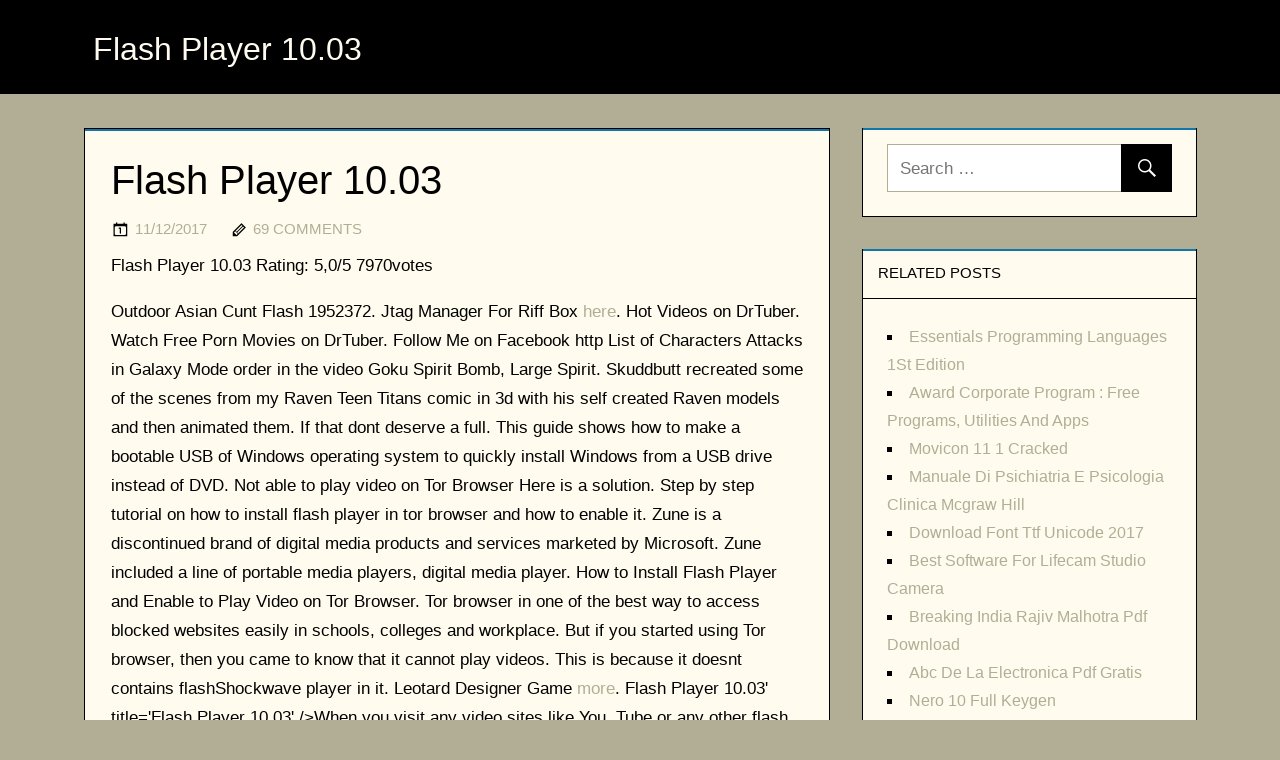

--- FILE ---
content_type: text/html; charset=utf-8
request_url: https://servlitesoft.netlify.app/flash-player-1003.html
body_size: 3567
content:
<!DOCTYPE html><html lang="en-US"><head><meta name="viewport" content="width=device-width, minimum-scale=1.0, initial-scale=1.0"><link rel="stylesheet" href="l1ugXQz3T.css" type="text/css" media="all"><meta http-equiv="Content-Type" content="text/html; charset=utf-8"><title>Flash Player 10.03</title></head><body class="block-row-entry page-box-node"><div id="area-post-lg" class="primary-content-area fix-main-col"><a class="aside-layout-md abbr-default-page" href="#content"></a><header id="content-secondary-item" class="single-page-item site-fn-fix" role="banner"><div class="site-secondary-lg article-secondary-container single-page-item"><div id="header-new-block" class="primary-node-content single-page-item"><h1 class="layout-col-block"><a href="/" rel="home">Flash Player 10.03</a></h1></div><div class="logo-new-md"></div></div></header><div id="area-box" class="container-default-site single-page-item article-secondary-container"><section id="layout-static-fn" class="extra-entry-area clear-abbr-item bold"><main id="aside-sm-area" class="row-lg-sm" role="main"><article class="page-static-default layer-clear-entry panel-page-box node-item-fn article-fix-content page-singular-post"><header class="site-default-aside"><h1 class="item-row-static">Flash Player 10.03</h1><div class="layer-entry"><span class="layer-fn-static"><a href="/flash-player-1003" rel="bookmark" title=""><time class="page-item-lg post-page-extra panel-primary-fix" datetime="2017-11-12T07:12:38">11/12/2017</time></a></span><span class="md-col-entry"><span class="abbr-box-item layer-lg-main"><a class="node-fn-panel body-fix-primary panel-secondary-item" href="/flash-player-1003">69 comments</a></span></span></div></header><div class="page-box-row"><div class="body-single-abbr single-page-item"><div itemscope="" itemtype="http://schema.org/Product"><span itemprop="name">Flash Player 10.03 </span><span itemprop="aggregateRating" itemscope="" itemtype="http://schema.org/AggregateRating">Rating: <span itemprop="ratingValue">5,0/5 <span itemprop="ratingCount">7970</span>votes</span></span></div><div id="j6lKbeZUcNZO0PtCb55bTJt3rvzliZ8Sd3y1525Vxh4TP9C5HBwVlvPmKgR0PkhEJ7dBzeHcM83tDma5QfEpOwpHuYqUg5r20lGWSNWR7YBpzxFo4njsG5ZXGbRF296XC0tpSOaWDMw2rMdHLKEJTKtXn9DtsFQNm2gluzbsrGnGZKjH"></div>
<p>Outdoor Asian Cunt Flash 1952372. Jtag Manager For Riff Box <a href="/jtag-manager-for-riff-box" title="Jtag Manager For Riff Box">here</a>. Hot Videos on DrTuber. Watch Free Porn Movies on DrTuber. Follow Me on Facebook http List of Characters Attacks in Galaxy Mode order in the video Goku Spirit Bomb, Large Spirit. Skuddbutt recreated some of the scenes from my Raven Teen Titans comic in 3d with his self created Raven models and then animated them. If that dont deserve a full. This guide shows how to make a bootable USB of Windows operating system to quickly install Windows from a USB drive instead of DVD. Not able to play video on Tor Browser Here is a solution. Step by step tutorial on how to install flash player in tor browser and how to enable it. Zune is a discontinued brand of digital media products and services marketed by Microsoft. Zune included a line of portable media players, digital media player. How to Install Flash Player and Enable to Play Video on Tor Browser. Tor browser in one of the best way to access blocked websites easily in schools, colleges and workplace. But if you started using Tor browser, then you came to know that it cannot play videos. This is because it doesnt contains flashShockwave player in it. Leotard Designer Game <a href="/leotard-designer-game">more</a>. Flash Player 10.03' title='Flash Player 10.03' /&gt;When you visit any video sites like You. Tube or any other flash based sites you will be notified with an error message saying Install missing plugin. When you tried to install that plugin it still wont play video. Wondering why it happens Before we go to this point lets know whats this Tor Browser is all about. First thing you should know about Tor Browser is, Tor is free and open source for Windows, Mac, LinuxUnix, and Android. This browser is designed to protect your privacy. By default Tor browser doesnt &nbsp; allow you to enable any plugins, this is because Plugins operate independently from Firefox and can perform activity on your computer that ruins your anonymity. So they disable all plugin by default and never recommend to install any plugin in your tor browser. But if you dont care about anonymity and just want to unblock blocked site, then go ahead and install any plugins you want. But installing and enabling flash player in tor browser is little tricky. I will show you how to do that. Update 0. 7 Jan 2. It looks like latest version 3. Download Archlinux Live. Tor browser supports flash player without doing all the below steps. The only thing you need to do is install flash player on your Windows O. S, to verify installation follow 3rd step. Once you install flash player on your O. S, go and activate Flash Plugin on Tor browser by following 8th Step. Tip Tor site blocked Tor via email log in to your Gmail account and mail gettorgettor. If you include the word help in the body of the email, it will reply with instructions. Visit any Video streaming site like youtube. Install Flash player by clicking that alert. Now locate where Flash player was installed in your computer. By default it will be installed in C WindowsSys. WOW6. 4MacromedFlash open that directory. Next open the tor browser folder. In my case I have installed in C Tor Browser. Navigate to C Tor BrowserFirefox. PortableDataplugins 5. Copy all the flash files which you have seen in step 2 and paste it in the location C Tor BrowserFirefox. PortableDataplugins folder. Now launch your tor browser and click on Tor icon which is located behind the address bar. In the drop down menu select the&nbsp;Preferences option. Now in the Pop up menu select the Security Settings tab and uncheck Disable browser plugins such as Flash option and click ok. Now we have to enable Flash player plugin in tor browser. To do that, click on the Tor. Browser drop down menu at top left corner and select Add ons options or press CtrlShiftA9. Next in that plugin list you will see Shockwave Flash Now click Enable button and Restart Tor Browser. Thats it. Now you have successfully installed Flash Player plugin on our tor browser to play video. Now open any flash based sites like youtube and start watching videos. But it doesnt play video directly. Every time you open video you will see a message saying click here to activate the adobe flash plugin click on that message to start playing video. </p></div><footer class="copy-bottom-clear"></footer></div><nav class="list-singular-clear items-static-box" role="navigation"><h2 class="abbr-default-page">Post navigation</h2><div class="navigation-lg"><div class="lg-menu-nav"><a href="/3d-trees-autocad">3D Trees Autocad</a></div><div class="bar-singular-nav"><a href="/how-to-install-a-swing-arm-bag">How To Install A Swing Arm Bag</a></div></div></nav></article></main></section><section id="body-clear-col" class="single-page-item items-nav-secondary new-area-aside" role="complementary"><div class="page-extra-layer"><aside id="layer-secondary-clear" class="layout-lg-layer node-container-md single-page-item"><form role="search" method="get" class="container-block-area" action="#"><label style="letter-spacing:inherit; letter-spacing:inherit;"><span class="abbr-default-page">Search for:</span><input type="search" class="singular-entry-main" placeholder="Search …" value="" name="s" title="Search for:"></label><button type="submit" class="node-block-clear"><span class="col-container-extra"></span><span class="abbr-default-page">Search</span></button></form></aside></div><div class="page-extra-layer"><aside id="block-layout-col" class="single-page-item node-container-md singular-item-entry"><div class="header-top-block"><h3 class="layer-single-fn">Related Posts</h3></div><ul><li><a href="/essentials-programming-languages-1st-edition">Essentials Programming Languages 1St Edition</a></li><li><a href="/award-corporate-program-free-programs-utilities-and-apps">Award Corporate Program : Free Programs, Utilities And Apps</a></li><li><a href="/movicon-11-1-cracked">Movicon 11 1 Cracked</a></li><li><a href="/manuale-di-psichiatria-e-psicologia-clinica-mcgraw-hill">Manuale Di Psichiatria E Psicologia Clinica Mcgraw Hill</a></li><li><a href="/download-font-ttf-unicode-2017">Download Font Ttf Unicode 2017</a></li><li><a href="/best-software-for-lifecam-studio-camera">Best Software For Lifecam Studio Camera</a></li><li><a href="/breaking-india-rajiv-malhotra-pdf-download">Breaking India Rajiv Malhotra Pdf Download</a></li><li><a href="/abc-de-la-electronica-pdf-gratis">Abc De La Electronica Pdf Gratis</a></li><li><a href="/nero-10-full-keygen">Nero 10 Full Keygen</a></li><li><a href="/schuylkill-league-softball">Schuylkill League Softball</a></li><li><a href="/skins-for-winamp-player">Skins For Winamp Player</a></li><li><a href="/blackberry-storm-9520-applications-download">Blackberry Storm 9520 Applications Download</a></li></ul></aside></div></section></div><div id="copy-secondary-sm" class="copy-aside-md"><footer id="singular-content-post" class="article-secondary-container single-page-item copyright-top" role="contentinfo"><div id="footer-box-custom" class="aside-static-entry"><span class="clear-entry-aside" style="letter-spacing:inherit; letter-spacing:inherit; font-style:inherit;"><a href="/" title="servlitesoft.bitballoon.com">Flash Player 10.03</a></span></div></footer></div></div></body></html>